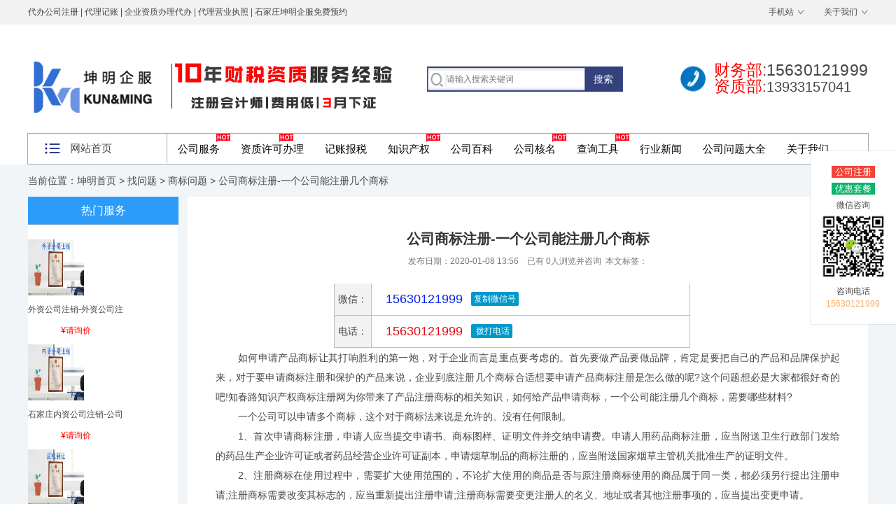

--- FILE ---
content_type: text/html
request_url: https://www.sjzzzdb.com/wt/sbwt/595.html
body_size: 7193
content:
<!doctype html>
<html lang="zh-cn">
  
  <head>
    <meta http-equiv="Content-Type" content="text/html; charset=utf-8">
	<title>公司商标注册-一个公司能注册几个商标-「坤明工商」</title>
    <meta name="keywords" content="一个公司能注册几个商标" />
    <meta name="description" content="如何申请产品商标让其打响胜利的第一炮，对于企业而言是重点要考虑的。首先要做产品要做品牌，肯定是要把自己的产品和品牌保护起来，对于要申请商标注册和保护的产品来说，企" />
    <meta name="wap-font-scale" content="no">
    <meta http-equiv="Cache-Control" content="no-siteapp" />
	<meta http-equiv="Content-Security-Policy" content="upgrade-insecure-requests">
    <link rel="stylesheet" href="https://www.sjzzzdb.com/style/css/base.css" />
    <link rel="stylesheet" href="https://www.sjzzzdb.com/style/css/inside.css" />
    <link rel="stylesheet" href="https://www.sjzzzdb.com/style/css/adver.css" />
    <link rel="alternate" media="only screen and(max-width: 640px)" href="http://m.sjzzzdb.com/wt/sbwt/595.html">
    <meta http-equiv="mobile-agent" content="format=xhtml;url=http://m.sjzzzdb.com/wt/sbwt/595.html">
    <script type="text/javascript">if (window.location.toString().indexOf('pref=padindex') != -1) {} else {
        if (/AppleWebKit.*Mobile/i.test(navigator.userAgent) || (/MIDP|SymbianOS|NOKIA|SAMSUNG|LG|NEC|TCL|Alcatel|BIRD|DBTEL|Dopod|PHILIPS|HAIER|LENOVO|MOT-|Nokia|SonyEricsson|SIE-|Amoi|ZTE/.test(navigator.userAgent))) {
          if (window.location.href.indexOf("?mobile") < 0) {
            try {
              if (/Android|Windows Phone|webOS|iPhone|iPod|BlackBerry/i.test(navigator.userAgent)) {
                window.location.href = "http://m.sjzzzdb.com/wt/sbwt/595.html";
              } else if (/iPad/i.test(navigator.userAgent)) {} else {}
            } catch(e) {}
          }
        }
      }</script>
    <script>//bd tongji
	var _hmt = _hmt || [];
	(function() {
	  var hm = document.createElement("script");
	  hm.src = "https://hm.baidu.com/hm.js?035e6954c8c5c2eca077d40b0f3412e3";
	  var s = document.getElementsByTagName("script")[0]; 
	  s.parentNode.insertBefore(hm, s);
	})();
	</script>
  </head>
  
  <body>
    <div class="wrapper"><div class="header">
  <div class="t-b">
    <div class="wrap">
      <div class="wel"><a href="https://www.sjzzzdb.com">代办公司注册</a> | 代理记账 | 企业资质办理代办 | 代理营业执照 | 石家庄坤明企服免费预约</div>
      <div class="mes">
	  
	  <a href="http://m.sjzzzdb.com" rel="nofollow">手机站</a>
	  <a href="https://www.sjzzzdb.com/about/" rel="nofollow" >关于我们</a>
	  </div>
    </div>
  </div>
  <div class="t-c">
    <div class="logo"> 
     <a href="https://www.sjzzzdb.com"><img src="https://www.sjzzzdb.com/style/images/logo1.png" width="100%" height="" alt="公司注册" /></a></div>
    <div class="tel"><span class="red">财务部</span>:15630121999<br/>
      <span><span class="red">资质部</span>:13933157041</span></div>
    <div class="search">
      <form class="clearfix" method="get" action="/plus/search.php">
        <input type="hidden" name="kwtype" value="0">
        <input class="text" type="text" name="keyword" name="search_keyword" placeholder="请输入搜索关键词" required="required" value="" />
        <input class="ibtn" type="submit" value="搜索" />
      </form>
    </div>
  </div>
  <div class="t-x">
    <div class="t-x-z">
      <div class="ck"><a href="/">网站首页</a></div>
      <ul>
        <li><a href="https://www.sjzzzdb.com/gongshang/" class="a-1">工商服务</a>
          <div class="box p1">
		    <dl>
              <dt><a href="https://www.sjzzzdb.com/gongshang/zhuce/" rel="nofollow">公司注册</a></dt>
              <dd><a href="https://www.sjzzzdb.com/gongshang/zhuce/1.html" rel="nofollow">石家庄公司注册-有限公司注册流程-代办</a>
<a href="https://www.sjzzzdb.com/gongshang/zhuce/55.html" rel="nofollow">分公司注册材料-分公司注册流程</a>
<a href="https://www.sjzzzdb.com/gongshang/zhuce/56.html" rel="nofollow">股份公司注册条件-股份公司注册流程</a>
<a href="https://www.sjzzzdb.com/gongshang/zhuce/57.html" rel="nofollow">集团公司注册条件-集团公司注册流程</a>
</dd>
            </dl><dl>
              <dt><a href="https://www.sjzzzdb.com/gongshang/bg/" rel="nofollow">公司变更</a></dt>
              <dd><a href="https://www.sjzzzdb.com/gongshang/bg/64.html" rel="nofollow">股权转让办理流程-股权转让协议</a>
<a href="https://www.sjzzzdb.com/gongshang/bg/69.html" rel="nofollow">内资公司股权变更-股权变更流程</a>
<a href="https://www.sjzzzdb.com/gongshang/bg/202.html" rel="nofollow">五证合一是哪五证-五证合一变更流程</a>
<a href="https://www.sjzzzdb.com/gongshang/bg/65.html" rel="nofollow">外资分公司变更</a>
</dd>
            </dl><dl>
              <dt><a href="https://www.sjzzzdb.com/gongshang/zhuxiao/" rel="nofollow">公司注销</a></dt>
              <dd><a href="https://www.sjzzzdb.com/gongshang/zhuxiao/71.html" rel="nofollow">外资公司注销-外资公司注销流程-注销费</a>
<a href="https://www.sjzzzdb.com/gongshang/zhuxiao/72.html" rel="nofollow">石家庄内资公司注销-公司注销所需材料</a>
</dd>
            </dl>
          </div>
        </li>
        <li><a href="https://www.sjzzzdb.com/shuiwu/" class="a-1">记账报税</a>
          <div class="box p2">
		    <dl>
              <dt><a href="https://www.sjzzzdb.com/shuiwu/jz/" rel="nofollow">代理记账</a></dt>
              <dd><a href="https://www.sjzzzdb.com/shuiwu/jz/80.html">小规模代理记账价格、流程、小规模记账</a>
<a href="https://www.sjzzzdb.com/shuiwu/jz/81.html">一般纳税人代理记账费用、收费标准、流</a>
<a href="https://www.sjzzzdb.com/shuiwu/jz/82.html">审计报告收费标准-审计报告价格</a>
<a href="https://www.sjzzzdb.com/shuiwu/jz/83.html">公司税务规划-企业税务规划</a>
</dd>
            </dl><dl>
              <dt><a href="https://www.sjzzzdb.com/shuiwu/sw/" rel="nofollow">税务服务</a></dt>
              <dd><a href="https://www.sjzzzdb.com/shuiwu/sw/86.html">石家庄旧账乱账整理-乱账整理流程</a>
<a href="https://www.sjzzzdb.com/shuiwu/sw/87.html">企业汇算清缴申报流程，怎么做</a>
</dd>
            </dl><dl>
              <dt><a href="https://www.sjzzzdb.com/shebaofuwu/" rel="nofollow">社保服务</a></dt>
              <dd><a href="https://www.sjzzzdb.com/shebaofuwu/577.html">石家庄公积金开户-代办公积金费用流程</a>
</dd>
            </dl>
          </div>
        </li>
        <li><a href="https://www.sjzzzdb.com/zizhi/" class="a-1">资质许可</a>
          <div class="box p3">
		    <dl>
              <dt><a href="https://www.sjzzzdb.com/zizhi/jianzhu/" rel="nofollow">建筑行业资质</a></dt>
              <dd><a href="https://www.sjzzzdb.com/zizhi/jianzhu/94.html">公路工程施工资质办理-公路工程施工资质</a>
<a href="https://www.sjzzzdb.com/zizhi/jianzhu/95.html">怎么办理道路运输许可证-道路运输许可证</a>
<a href="https://www.sjzzzdb.com/zizhi/jianzhu/96.html">石油化工工程施工资质代办-石油化工施工</a>
<a href="https://www.sjzzzdb.com/zizhi/jianzhu/97.html">电力工程施工资质代办-电力工程施工资质</a>
</dd>
            </dl><dl>
              <dt><a href="https://www.sjzzzdb.com/zizhi/xuke/" rel="nofollow">许可证服务</a></dt>
              <dd><a href="https://www.sjzzzdb.com/zizhi/xuke/238.html">icp经营许可证年审-许可证年检代办材料</a>
<a href="https://www.sjzzzdb.com/zizhi/xuke/239.html">软件著作权登记代理-软件著作权登记代办</a>
<a href="https://www.sjzzzdb.com/zizhi/xuke/240.html">石家庄文字著作权登记申请-代申请文字著</a>
<a href="https://www.sjzzzdb.com/zizhi/xuke/241.html">石家庄卫生许可证代办-卫生许可证办理材</a>
</dd>
            </dl><dl>
              <dt><a href="https://www.sjzzzdb.com/zizhi/shipin/" rel="nofollow">食品餐饮资质</a></dt>
              <dd></dd>
            </dl><dl>
              <dt><a href="https://www.sjzzzdb.com/zizhi/yiliao/" rel="nofollow">医疗行业资质</a></dt>
              <dd></dd>
            </dl><dl>
              <dt><a href="https://www.sjzzzdb.com/zizhi/hlw/" rel="nofollow">互联网资质</a></dt>
              <dd><a href="https://www.sjzzzdb.com/zizhi/hlw/889.html">营业性演出许可证代办、办理条件、流程</a>
</dd>
            </dl>
          </div>
        </li>
        <li><a href="https://www.sjzzzdb.com/zscq/" class="a-1">知识产权</a>
          <div class="box p4">
		    <dl>
              <dt><a href="https://www.sjzzzdb.com/zscq/sbfw/" rel="nofollow">商标服务</a></dt>
              <dd><a href="https://www.sjzzzdb.com/zscq/sbfw/88.html">石家庄商标注册流程及费用-商标注册查询</a>
<a href="https://www.sjzzzdb.com/zscq/sbfw/91.html">商标转让需要多长时间-商标转让流程</a>
</dd>
            </dl><dl>
              <dt><a href="https://www.sjzzzdb.com/sbfw/banquan/" rel="nofollow">著作版权</a></dt>
              <dd><a href="https://www.sjzzzdb.com/sbfw/banquan/93.html">河北美术著作权登记-美术著作权查询</a>
</dd>
            </dl><dl>
              <dt><a href="https://www.sjzzzdb.com/zscq/zhuanli/" rel="nofollow">专利申请</a></dt>
              <dd><a href="https://www.sjzzzdb.com/zscq/zhuanli/90.html">外观专利申请流程详细步骤及费用-专利申</a>
<a href="https://www.sjzzzdb.com/zscq/zhuanli/92.html">国际专利申请-申请国际专利的好处-专利</a>
<a href="https://www.sjzzzdb.com/zscq/zhuanli/904.html">石家庄实用新型专利申请登记-流程费</a>
<a href="https://www.sjzzzdb.com/zscq/zhuanli/905.html">石家庄发明专利申请申请登记-流程费用和</a>
</dd>
            </dl>
          </div>
        </li>
        
      </ul>
    </div>
    <div class="nav">
      <ul class="clearfix">
		    <li><a href="https://www.sjzzzdb.com/gongshang/">公司服务</a><span></span></li>
			<li><a href="https://www.sjzzzdb.com/zizhi/">资质许可办理</a><span></span></li>
			<li><a href="https://www.sjzzzdb.com/shuiwu/">记账报税</a></li>
			<li><a href="https://www.sjzzzdb.com/zscq/">知识产权</a><span></span></li>
			<li><a href="https://www.sjzzzdb.com/baike/">公司百科</a></li>
			<li><a href="https://www.sjzzzdb.com/hm/">公司核名</a><span></span></li>
			<li><a href="https://www.sjzzzdb.com/chaxun/" rel="nofollow">查询工具</a><span></span></li>
			<li><a href="https://www.sjzzzdb.com/news/" rel="nofollow">行业新闻</a></li>
			<li><a href="https://www.sjzzzdb.com/wt/" rel="nofollow">公司问题大全</a></li>
			<li><a href="https://www.sjzzzdb.com/about/" rel="nofollow">关于我们</a></li>
      </ul>
    </div>
  </div>
</div>

      <div class="container">
        <div class="location">当前位置：<a href='https://www.sjzzzdb.com//'>坤明首页</a> > <a href='/wt/'>找问题</a> > <a href='/wt/sbwt/'>商标问题</a> > 公司商标注册-一个公司能注册几个商标</div>
        <div class="wrap clearfix">
          <div class="sidebar-i"><div class="left">
  <div class="hot" style="text-align: center;">
    <ul>
      <span class="fuwu">热门服务</span><li>
        <div class="img">
          <a href="https://www.sjzzzdb.com/gongshang/zhuxiao/71.html">
            <img src="/uploads/191127/2019112708.jpg" /></a></div>
        <div class="txt">
          <a href="https://www.sjzzzdb.com/gongshang/zhuxiao/71.html">外资公司注销-外资公司注</a>
          <span class="money">¥请询价</span></div>
      </li>
<li>
        <div class="img">
          <a href="https://www.sjzzzdb.com/gongshang/zhuxiao/72.html">
            <img src="/uploads/191127/2019112707.jpg" /></a></div>
        <div class="txt">
          <a href="https://www.sjzzzdb.com/gongshang/zhuxiao/72.html">石家庄内资公司注销-公司</a>
          <span class="money">¥请询价</span></div>
      </li>
<li>
        <div class="img">
          <a href="https://www.sjzzzdb.com/gongshang/bg/64.html">
            <img src="/uploads/allimg/190516/2019121001.jpg" /></a></div>
        <div class="txt">
          <a href="https://www.sjzzzdb.com/gongshang/bg/64.html">股权转让办理流程-股权转</a>
          <span class="money">¥请询价</span></div>
      </li>
<li>
        <div class="img">
          <a href="https://www.sjzzzdb.com/gongshang/bg/69.html">
            <img src="/uploads/allimg/190516/2019120201.jpg" /></a></div>
        <div class="txt">
          <a href="https://www.sjzzzdb.com/gongshang/bg/69.html">内资公司股权变更-股权变</a>
          <span class="money">¥请询价</span></div>
      </li>
<li>
        <div class="img">
          <a href="https://www.sjzzzdb.com/gongshang/bg/202.html">
            <img src="/uploads/allimg/191202/2019120202.jpg" /></a></div>
        <div class="txt">
          <a href="https://www.sjzzzdb.com/gongshang/bg/202.html">五证合一是哪五证-五证合</a>
          <span class="money">¥请询价</span></div>
      </li>
<li>
        <div class="img">
          <a href="https://www.sjzzzdb.com/gongshang/zhuce/1.html">
            <img src="/uploads/allimg/190510/youxian.jpg" /></a></div>
        <div class="txt">
          <a href="https://www.sjzzzdb.com/gongshang/zhuce/1.html">石家庄公司注册-有限公司</a>
          <span class="money">¥0</span></div>
      </li>
</ul>
  </div>
  <ul><span class="fuwu">最新知识</span><li class="item">
      <div class="item-img">
        <a href="/wt/jzbs/11977.html">
          <img src="/images/defaultpic.gif" class=""></a></div>
      <div class="item-content">
        <p class="item-title">
          <a href="https://www.sjzzzdb.com/wt/jzbs/11977.html" title="如何查看公司注册信息？怎么查公司工">如何查看公司注册信息？怎么查公司工</a></p>
        <p class="item-date">2022-11-17</p></div>
    </li>
<li class="item">
      <div class="item-img">
        <a href="/wt/jzbs/11978.html">
          <img src="/images/defaultpic.gif" class=""></a></div>
      <div class="item-content">
        <p class="item-title">
          <a href="https://www.sjzzzdb.com/wt/jzbs/11978.html" title="注册公司资金是什么？公司注册资金是">注册公司资金是什么？公司注册资金是</a></p>
        <p class="item-date">2022-11-17</p></div>
    </li>
<li class="item">
      <div class="item-img">
        <a href="/wt/jzbs/11975.html">
          <img src="/images/defaultpic.gif" class=""></a></div>
      <div class="item-content">
        <p class="item-title">
          <a href="https://www.sjzzzdb.com/wt/jzbs/11975.html" title="领取营业执照需要什么？办理营业执照">领取营业执照需要什么？办理营业执照</a></p>
        <p class="item-date">2022-11-17</p></div>
    </li>
<li class="item">
      <div class="item-img">
        <a href="/wt/jzbs/11976.html">
          <img src="/images/defaultpic.gif" class=""></a></div>
      <div class="item-content">
        <p class="item-title">
          <a href="https://www.sjzzzdb.com/wt/jzbs/11976.html" title="如何做工商代办？怎样才能帮人代办注">如何做工商代办？怎样才能帮人代办注</a></p>
        <p class="item-date">2022-11-17</p></div>
    </li>
<li class="item">
      <div class="item-img">
        <a href="/wt/jzbs/11974.html">
          <img src="/images/defaultpic.gif" class=""></a></div>
      <div class="item-content">
        <p class="item-title">
          <a href="https://www.sjzzzdb.com/wt/jzbs/11974.html" title="在深圳开分公司有什么福利政策？深圳">在深圳开分公司有什么福利政策？深圳</a></p>
        <p class="item-date">2022-11-17</p></div>
    </li>
<li class="item">
      <div class="item-img">
        <a href="/wt/jzbs/11973.html">
          <img src="/images/defaultpic.gif" class=""></a></div>
      <div class="item-content">
        <p class="item-title">
          <a href="https://www.sjzzzdb.com/wt/jzbs/11973.html" title="设立上市公司的主要条件是什么？上市">设立上市公司的主要条件是什么？上市</a></p>
        <p class="item-date">2022-11-17</p></div>
    </li>
</div>
	</ul></div>
          <div class="main-i">
            <div class="article">
              <div class="hd">
                <h1>公司商标注册-一个公司能注册几个商标</h1>
                <p class="titBar">发布日期：2020-01-08 13:56&emsp;已有
                  <span id="countnum">0</span>人浏览并咨询&nbsp&nbsp本文标签：</p></div>
              <div class="bd">
			  	  <div class='vx ul-360'>
					  <ul>

						<script type="text/javascript">
						function copyUrl2()
							{
								var Url2=document.getElementById("biao1").innerText;
								var oInput = document.createElement('input');
								oInput.value = Url2;
								document.body.appendChild(oInput);
								oInput.select(); // 选择对象
								document.execCommand("Copy"); // 执行浏览器复制命令
								oInput.className = 'oInput';
								oInput.style.display='none';
								alert('复制成功');
								window.location.href="weixin://";//打开微信
							}
						</script>
						<style>.pic1 a{ color:#009900; font-weight:bold}</style>
							<li class="li1"> 微信：</li>
							<li class="li2">
							  <div class="weixin"><span style="float:left; margin-right:12px;"><i class="fa fa-weixin" aria-hidden="true"></i>&nbsp;15630121999</span> <span id="biao1">15630121999</span><input type="button" onclick="copyUrl2()" value="复制微信号" class="btn12"></div>
							</li>
							<li class="li1"> 电话：</li>
							<li class="li2">
							  <div class="tell"><span style="float:left; margin-right:12px;"><i class="fa fa-phone-square" aria-hidden="true"></i><a href="tel:15630121999">&nbsp;15630121999</a></span> <a href="tel:15630121999" class="btn12"><i class="fa fa-phone" aria-hidden="true"></i>&nbsp;拨打电话</a></div>
							</li>
							
					  </ul>
				  </div>
			  <p>
	如何申请产品商标让其打响胜利的第一炮，对于企业而言是重点要考虑的。首先要做产品要做品牌，肯定是要把自己的产品和品牌保护起来，对于要申请商标注册和保护的产品来说，企业到底注册几个商标合适想要申请产品商标注册是怎么做的呢?这个问题想必是大家都很好奇的吧!知春路知识产权商标注册网为你带来了产品注册商标的相关知识，如何给产品申请商标，一个公司能注册几个商标，需要哪些材料?</p>
<p>
	一个公司可以申请多个商标，这个对于商标法来说是允许的。没有任何限制。</p>
<p>
	1、首次申请商标注册，申请人应当提交申请书、商标图样、证明文件并交纳申请费。申请人用药品商标注册，应当附送卫生行政部门发给的药品生产企业许可证或者药品经营企业许可证副本，申请烟草制品的商标注册的，应当附送国家烟草主管机关批准生产的证明文件。</p>
<p>
	2、注册商标在使用过程中，需要扩大使用范围的，不论扩大使用的商品是否与原注册商标使用的商品属于同一类，都必须另行提出注册申请;注册商标需要改变其标志的，应当重新提出注册申请;注册商标需要变更注册人的名义、地址或者其他注册事项的，应当提出变更申请。</p>
<p>
	3、在实行申请在先原则的情形下，申请日期的确定具有很重要的意义。申请日期一般以商标局收到申请文件的日期为准。申请人享有优先权的，优先权日为申请日。</p>

			  </div>
			  <div class="liaotian"><a href="tel:15630121999" target="_blank" rel="nofollow"><img src="https://www.sjzzzdb.com/style/images/zixun123.jpg"  alt='公司商标注册-一个公司能注册几个商标'/></a></div>
			  <p>&emsp;&emsp;通过上面的了解，我们知道了"公司商标注册-一个公司能注册几个商标"相关知识信息，如果您对此类业务还有其它的问题，可以向我们的专业顾问了解更多相关信息。</p>
			  <div class="mowei">
				<p>标题：公司商标注册-一个公司能注册几个商标</p>
				<p>链接：https://www.sjzzzdb.com/wt/sbwt/595.html</p>
				<p>百度搜索:<a href='https://www.baidu.com/s?wd=公司商标注册-一个公司能注册几个商标' target="_blank" rel="nofollow">公司商标注册-一个公司能注册几个商标</a></p>
				<p>搜狗搜索:<a href='https://www.sogou.com/web?query=公司商标注册-一个公司能注册几个商标' target="_blank" rel="nofollow">公司商标注册-一个公司能注册几个商标</a></p>
				<p>360搜索:<a href='https://www.so.com/s?q=公司商标注册-一个公司能注册几个商标' target="_blank" rel="nofollow">公司商标注册-一个公司能注册几个商标</a></p>
			  </div>
              <div class="ft">
                <ul>
                  <li>上一篇：<a href='/wt/sbwt/594.html'>第18类商标转让推荐及商标转让注意事项</a> </li>
                  <li>下一篇：<a href='/wt/sbwt/596.html'>商标注册不予受理，问题出在哪里</a> </li></ul>
              </div>
            </div>
            <script language="javascript">var content_width;
              var imgObj = $(".article").find("img");
              if (imgObj.length > 0) {
                for (var i = 0; i < imgObj.length; i++) {
                  if (imgObj[i].width > 892) imgObj[i].width = 892;
                }
              }</script>
          </div>
        </div>
      </div><div class="footer" id="gwogojzzbo">
    <div class="wrap">
      <div class="w-1 clearfix">
        <div class="ftnav clearfix">
          <dl>
            <dt><a href="https://www.sjzzzdb.com/zizhi/" rel="nofollow">资质许可</a></dt>
            
            <dd><a href="https://www.sjzzzdb.com/zizhi/jianzhu/">建筑行业资质</a></dd>
            
            <dd><a href="https://www.sjzzzdb.com/zizhi/xuke/">许可证服务</a></dd>
            
            <dd><a href="https://www.sjzzzdb.com/zizhi/shipin/">食品餐饮资质</a></dd>
            
            <dd><a href="https://www.sjzzzdb.com/zizhi/yiliao/">医疗行业资质</a></dd>
            
            <dd><a href="https://www.sjzzzdb.com/zizhi/hlw/">互联网资质</a></dd>
              
			
          </dl><dl>
            <dt><a href="https://www.sjzzzdb.com/shuiwu/" rel="nofollow">记账报税</a></dt>
            
            <dd><a href="https://www.sjzzzdb.com/shuiwu/jz/">代理记账</a></dd>
            
            <dd><a href="https://www.sjzzzdb.com/shuiwu/sw/">税务服务</a></dd>
            
            <dd><a href="https://www.sjzzzdb.com/shebaofuwu/">社保服务</a></dd>
              
			
          </dl><dl>
            <dt><a href="https://www.sjzzzdb.com/zscq/" rel="nofollow">知识产权</a></dt>
            
            <dd><a href="https://www.sjzzzdb.com/zscq/sbfw/">商标服务</a></dd>
            
            <dd><a href="https://www.sjzzzdb.com/sbfw/banquan/">著作版权</a></dd>
            
            <dd><a href="https://www.sjzzzdb.com/zscq/zhuanli/">专利申请</a></dd>
              
			
          </dl> 
		  <dl>
		  <dt><a href="/">合作伙伴</a></dt>
			<dd><a href="http://www.hebbr.com/" rel="nofollow" >建筑资质办理</a></dd>
			<dd><a href="http://www.zizhiguanjia.com/ " rel="nofollow" >建筑资质代办</a></dd>
			<dd><a href="http://sbj.cnipa.gov.cn/ " rel="nofollow" >中国商标网</a></dd>
			<dd><a href="http://www.sjzzzdb.com"  >石家庄公司注册</a></dd>
			<dd><a href="http://hebei.chinatax.gov.cn/hbsw/" rel="nofollow" >国家税务总局河北省税务局</a></dd>
		  </dl>
        </div>
        <div class="ftcon">
		  <img class="weixin" src="/style/images/weixin.jpg" width="90" height="90" alt="关注我们" /> 
		  <div class="lianxi">
          <h2>联系我们</h2>
          <p>地址：石家庄新华区新华路351号领世商务大厦</p>
		  <p>电话：13933157041</p>
		 </div>
		  </div>
      </div>
      <div class="w-2 clearfix">
        <div class="w-2-z">
          <div class="p"><span>Copyright 2012-2019 坤明企服 一站式企业资质服务平台 <a href="http://www.sjzzzdb.com/sitemap.xml">网站地图</a> <a href="http://www.beian.miit.gov.cn">冀ICP备15014081号</a></span></div>
          <div class="copyright">
            <p> </p>
          </div>
        </div>
        
      </div>
    </div>
  </div>
   <div class="right-box font-jz ">
	<p class="font-jz bk-btm-xuxian">
		<a target="_blank" href="http://p.qiao.baidu.com/cps/chat?siteId=14187519&userId=25329392&siteToken=035e6954c8c5c2eca077d40b0f3412e3&cp=&cr=sjzzzdb&cw=pc" class="btn btn-danger btn-xs mar-5">公司注册</a>
	</p>
	<p class="font-jz bk-btm-xuxian">
		<a target="_blank" href="http://p.qiao.baidu.com/cps/chat?siteId=14187519&userId=25329392&siteToken=035e6954c8c5c2eca077d40b0f3412e3&cp=&cr=sjzzzdb&cw=pc" class="btn btn-success btn-xs mar-5">优惠套餐</a>
	</p>
	
	<p>微信咨询</p>
	<p class="font-jz bk-btm-xuxian">
		<img src="https://www.sjzzzdb.com/style/images/vx.jpg" alt="微信" width="100" class="weixin_qrcode">
	</p>
	<p>咨询电话</p>
	<p class="color-huang">15630121999</p>
	</div>
  <script>//baidutuisong
(function(){
    var bp = document.createElement('script');
    var curProtocol = window.location.protocol.split(':')[0];
    if (curProtocol === 'https') {
        bp.src = 'https://zz.bdstatic.com/linksubmit/push.js';
    }
    else {
        bp.src = 'http://push.zhanzhang.baidu.com/push.js';
    }
    var s = document.getElementsByTagName("script")[0];
    s.parentNode.insertBefore(bp, s);
})();
</script>
<script>//hover
$('.t-x-z').hover(function(){
$(this).find('ul').slideDown();
},function(){
$(this).find('ul').hide();
});
</script>
<script>//360ts
(function(){
var src = "https://jspassport.ssl.qhimg.com/11.0.1.js?d182b3f28525f2db83acfaaf6e696dba";
document.write('<script src="' + src + '" id="sozz"><\/script>');
})();
</script>
<script type='text/javascript'>
    (function(a, b, c, d, e, j, s) {
        a[d] = a[d] || function() {
            (a[d].a = a[d].a || []).push(arguments)
        };
        j = b.createElement(c),
            s = b.getElementsByTagName(c)[0];
        j.async = true;
        j.charset = 'UTF-8';
        j.src = 'https://static.meiqia.com/widget/loader.js';
        s.parentNode.insertBefore(j, s);
    })(window, document, 'script', '_MEIQIA');
    _MEIQIA('entId', '5555254c6ed2ddf8b90060d55b591efb');
</script>
</div>
    <script src="https://www.sjzzzdb.com/style/js/jquery-1.11.3.min.js"></script>
    <script src="https://www.sjzzzdb.com/style/js/jquery.superslide.2.1.2.js"></script>
    <script src="https://www.sjzzzdb.com/style/js/adver.js"></script>
    <script src="https://www.sjzzzdb.com/style/js/common.js"></script>
  </body>
<script src="https://www.sjzzzdb.com/plus/count.php?view=yes&aid=595&mid=1" type='text/javascript' language="javascript"></script>

</html>

--- FILE ---
content_type: text/css
request_url: https://www.sjzzzdb.com/style/css/base.css
body_size: 3259
content:

body, h1, h2, h3, h4, h5, h6, hr, p, blockquote, dl, dt, dd, ul, ol, li, pre, form, fieldset, legend, button, input, textarea, th, td {
	margin: 0;
	padding: 0;
}
body, button, input, select, textarea {
	font: 12px/1.5 Microsoft YaHei, Arial, sans-serif;
}
h1, h2, h3, h4, h5, h6 {
	font-size: 100%;
}
address, cite, dfn, em, var {
	font-style: normal;
}
ul, ol {
	list-style: none;
}
a {
	text-decoration: none;
}
legend {
	color: #000;
}
fieldset, img {
	border: 0;
	vertical-align: top;
}
section, article, aside, header, footer, nav, dialog, figure {
	display: block;
}
figure {
	margin: 0;
}
button, input, select, textarea {
	font-size: 100%;
	border: 0;
	background: none;
	outline: none;
}
table {
	border-collapse: collapse;
	border-spacing: 0
}
.clear {
	display: block;
	height: 0;
	overflow: hidden;
	clear: both
}
.clearfix:after {
	content: '\20';
	display: block;
	height: 0;
	clear: both;
}
.clearfix {
*zoom:1;
}
a:link, a:visited {
	text-decoration: none;
}
a:hover, a:active {
	text-decoration: none;
}
a {
blr:expression_r(this.onFocus=this.blur());
}
a {
	outline: none;
	transition-duration: 0.3s, 0.3s;
	transition-property: background-color, color;
	transition-timing-function: ease, ease;
}
table {
	border-collapse: collapse;
	border-spacing: 0;
}
.hidden {
	display: none;
}
.invisible {
	visibility: hidden;
}
.noBg {
	background: none !important;
}
.noBd {
	border: none !important;
}
.noMr {
	margin-right: 0 !important;
	float: right !important;
}
.i {
	text-align: justify;
	text-justify: inter-ideograph;
}
.item {
	    width: 214px;
    margin: 0;
    padding: 7px 0 8px;
    overflow: hidden;
}
.item-img {
    float: left;
    width: 100px;
    overflow: hidden;
    border-radius: 2px;
}
.item-img img {
    width: 100%;
    height: 63px;
    vertical-align: top;
    transition: all .3s ease-out 0s;
}
.item-title {
    height: 35px;
    margin-bottom: 10px;
    overflow: hidden;
    text-overflow: ellipsis;
    -webkit-box-orient: vertical;
    display: -webkit-box;
    -webkit-line-clamp: 2;
    line-height: 1.4;
}
.item-content {
    margin-left: 110px;
}
.item-date {
    margin: 0;
    font-size: 12px;
    color: #999;
    line-height: 14px;
}
.right-box {
    position: fixed;
    width: 8%;
    right: 0;
    top: 30%;
    z-index: 100;
    background: #fff;
    box-shadow: 0 0 1px #888888;
    padding: 20px 10px;
}
.font-jz {
    text-align: center;
	margin-bottom: 5px;
}
.color-huang {
    color: #FEAA5E;
}
.mar-5 {
    margin: 5px;
}
.btn-danger {
    color: #fff;
    background-color: #f44336;
    border-color: #f32c1e;
}
.btn-success {
    color: #fff;
    background-color: #0cb46a;
    border-color: #0a9c5c;
}
.btn-xs {
    padding: 1px 5px;
    font-size: 13px;
    line-height: 1.5;
    border-radius: 0;
}
.index_erweima{
    position: fixed;
    right: 0;
    top: 15%;
	background: #1fa63f;
    border-radius: 5px;
    color: #fff;
    text-align: center;
    font-size: 14px;
    width: 125px;
}
.index_erweima img{
	width: 80%;
    margin-top: 12px;
}
/*Body*/
/*Body_left*/
.left_tuijian{
    width: 15%;
    float: left;
	    margin-top: 10px;
}
.left{
	width: 215px;
    FLOAT: LEFT;
}
.bioaqian{
	    width: 100%;
    height: 40px;
}
.tit{
	text-align: left;
    border-bottom: 1px solid rgba(162, 162, 162, 0.32);
    font-size: 16px;
    width: 214px;
    box-sizing: border-box;
    float: left;
    height: 40px;
}
.newsfuwu{
}
.newszixun{
	margin: 0 !important;
    text-align: center;
}
.txt{
	    margin: 5px 0;
}
.money{
	color: red;
    margin: 0 13px;
	display: block;
}
.jieshao{
	color: #fff;
    background: #2c9cfa;
	text-align: center;
    float: left;
    font-size: 16px;
    line-height: 20px;
    padding: 6px 20px;
    color: #fff;
    font-weight: 700;
}
.neirong {
    width: 80%;
    float: left;
	    border-top: 1px solid #2c9cfa;
		    padding: 10px 0 0 60px;
    box-sizing: border-box;
}
.neirong p{
	text-indent:2rem;
}
.t-x-z .ck:hover .t-x-z ul{
	display:block;
}
.sidebar-i img{
	max-width:100%;
}

.fuwu{
    text-align: left;
    border-bottom: 1px solid rgba(165, 155, 155, 0.48);
    font-size: 16px;
    /* width: 15%; */
    box-sizing: border-box;
    float: left;
    height: 40px;
    margin-bottom: 21px;
    width: 100%;
	    background: #2c9cfa;
    line-height: 40px;
    color: #fff;
    text-align: center;
}
.hot li{
    height: 80px;
    clear: both;
	    margin: 10px 0;
		line-height: 30px;
}
.hot li div{
	float:left;
}
.hot .img a img{
	width: 80px;
    height: 80px;
}
/*Body_leftEND*/
body {
	color: #464646;
}
a {
	color: #464646;
}
a:hover {
	color: #02276c;
}
.wrap {
	width: 1200px;
	margin: 0 auto;
}
.wrapper {
	width: 100%;
	margin: 0 auto;
	overflow: hidden;
}
.t-b {
	background: #f2f2f2;
}
.t-b .wrap {
	height: 35px;
	line-height: 35px;
}
.t-b .wel {
	float: left;
}
.t-b .mes {
	float: right;
}
.t-b .mes a {
	background: url(../images/xl.png) right center no-repeat;
	padding-right: 15px;
	margin-left: 25px;
}
.t-c {
	width: 1200px;
	height: 155px;
	margin: 0 auto;
}
.logo {
	float: left;
	margin-top: 25px;
}
.red{
	color:red;
	font-size:23px !important;
}
.search {
	float: right;
	margin: 60px 75px 0 0;
}
.search form {
	width: 280px;
	height: 36px;
	background: url(../images/search.png);
}
.search .text {
width: 197px;
    height: 36px;
    line-height: 36px;
    float: left;
    padding-left: 28px;
}
.search .ibtn {
	width: 55px;
	height: 36px;
	float: right;
	cursor: pointer;
	color: #fff;
	font-size: 14px;
}
.tel {
	float: right;
	background: url(../images/tel.png) left center no-repeat;
	font-size: 23px;
	line-height: 23px;
	font-family: Arial;
	padding-left: 55px;
	margin-top: 54px;
	letter-spacing: 0.2px;
}
.tel span {
	font-size: 20px;
	letter-spacing: 0;
}
.t-x {
	width: 1200px;
	height: 43px;
	margin: 0 auto;
	border: 1px solid #96adbf;
	
}
.t-x-z {
	position: relative;
	float: left;
	border-right: 1px solid #96adbf;
}
.t-x-z .ck {
	width: 138px;
	height: 42px;
	line-height: 42px;
	border-bottom: 0;
	font-size: 15px;
	cursor: pointer;
	background: url(../images/ck.png) 24px center no-repeat;
	padding-left: 60px;
	
}
.t-x-z ul {
	width: 200px;
	height: 432px;
	position: absolute;
	top: 44px;
	left: 0;
	z-index: 100;
	background: rgb(49, 49, 50);/*display:none;*/
}
.t-x-z li {
	position: relative;
	border-bottom: 1px solid #c1c1c1;;
}
.t-x-z li .a-1 {
	display: block;
	height: 53px;
	line-height: 53px;
	font-size: 16px;
	color: #fff;
	padding-left: 35px;
}
.t-x-z li .a-1:hover {
	background: #fff;
	color: #02276c
}
.t-x-z li .box {
	width: 652px;
	height: 422px;
	position: absolute;
	top: 0;
	left: 200px;
	background: #fff url(../images/slogan.jpg) right bottom no-repeat;
	padding: 10px 28px 0;
	display: none;
	overflow-y: scroll;
}
.t-x-z li .box dl {
	padding-top: 10px;
}
.t-x-z li .box dt {
	font-size: 14px;
	border-bottom: 1px solid #e8e8e8;
	padding-bottom: 6px;
	font-weight: bold;
}
.t-x-z li .box dt img {
	margin: 4px 0 0 6px;
}
.t-x-z li .box dd {
	padding-top: 10px;
	border-bottom: 1px solid #e8e8e8;
	padding-bottom: 10px;
	line-height: 22px;
}
.t-x-z li .box dd a {
	padding-right: 20px;
}
.t-x-z li .box .slogan {
	padding-top: 8px;
}
.t-x-z li:hover .box {
	display: block;
}
.t-x-z li .p1 {
}
.t-x-z li .p2 {
	top: -54px;
}
.t-x-z li .p3 {
	top: -108px;
}
.t-x-z li .p4 {
	top: -162px;
}
.t-x-z li .p5 {
	top: -216px;
}
.t-x-z li .p6 {
	top: -270px;
}
.t-x-z li .p7 {
	top: -324px;
}
.t-x-z li .p8 {
	top: -216px;
}
.nav {
	float: left;
}
.nav ul {
}
.nav ul li {
	float: left;
	display: inline;
	position: relative;
	z-index: 10;
}
.nav ul li:hover{
	background:#2384c7;
}
.nav ul li:hover a{
	color:#fff !important;
}
.nav ul li a {
	display: block;
	height: 43px;
	line-height: 43px;
	font-size: 15px;
	padding: 0 15px;
	color: #000;
	text-align: center;
	position: relative;
}
.nav ul li a:hover, .nav ul li a.current {
	color: #02276c;
}
.nav ul li:last-child a {
	padding-right: 0;
}
@keyframes updowns {
      0% {
        transform: translateY(5px);
      }
      25% {
        transform: translateY(0px);
      }
      50% {
        transform: translateY(5px);
      }
      75% {
        transform: translateY(0px);
      }
      100% {
        transform: translateY(5px);
      }
    }
.nav ul li span{
	display: block;
    width: 20px;
    height: 12px;
    background: url(../images/jz_hot.png) no-repeat 0px 0px;
    position: absolute;
	top: 0;
    left: 70px;
    animation: updowns 2s infinite ease-in-out alternate !important;
}
.nav ul li em {
	display: block;
	width: 19px;
	height: 11px;
	position: absolute;
	top: 8px;
	right: 10px;
	background: url(../images/hot.png);
}
.nav ul li .ewm {
	position: absolute;
	top: 43px;
	right: 0;
	z-index: 100;
	display: none;
}
.nav ul li a:hover .ewm {
	display: block;
}
/*Banner*/
.banner {
	position: relative;
	left: 50%;
	width: 1920px;
	margin-left: -960px;
	text-align: center;
	border-top: 1px solid #96adbf;
}
.banner .hd {
	position: absolute;
	left: 0;
	bottom: 30px;
	width: 100%;
	height: 8px;
	z-index: 4;
}
.banner .hd ul {
	width: 1000px;
	height: 8px;
	margin: 0 auto;
	text-align: center;
}
.banner .hd ul li {
	display: inline-block;
*display:inline;
	zoom: 1;
	width: 8px;
	height: 8px;
	margin: 0 4px;
	border-radius: 8px;
	background: #676767;
	line-height: 999px;
	overflow: hidden;
	cursor: pointer;
	vertical-align: top;
}
.banner .hd ul .on {
	background: #395eac;
	width: 30px;
}
.footer {
	background: #1f1f24;
	padding: 30px 0 5px 0;
}
.w-1 {
	border-bottom: 1px solid #28272d;
	
}
.ftnav {
	float: left;
	width: 60%;
}
.ftnav dl {
	height: 28px;
	    line-height: 28px;
}
.ftnav dl:last-child {
	margin-right: 0;
}
.ftnav dt {
	font-size: 16px;
	    padding: 0 25px 0 0;
	float:left;
	clear: both;
}
.ftnav dt a {
	color: #aeaeae;
}
.ftnav dt a:hover {
	color: #fff;
}
.ftnav dd {
	line-height: 28px;
	float:left;
	margin:0 5px;
}
.ftnav dd a {
	color: #737373;
}
.ftnav dd a:hover {
	color: #fff;
}
.ftcon {
	width: 40%;
	float: right;
	background: url(../images/map.jpg) bottom center no-repeat;
	border-left: 1px solid #343434;
	padding-left: 25px;
	box-sizing: border-box;
}
.ftcon .lianxi{
	float:left;
	    padding-left: 3%;
}
.ftcon .weixin{
	float:left;
}
.ftcon h2 {
	font-size: 16px;
	color: #aeaeae;
	font-weight: normal;
	padding-bottom: 10px;
	background: url(../images/line3.png) left bottom no-repeat;
	margin-bottom: 10px;
}
.ftcon p {
	font-size: 14px;
	color: #737373;
	text-align: justify;
	
}
.w-2 {
	    padding: 10px 0;
}

.w-2-z .p {
	color: #fff;
	font-size: 14px;
}
.w-2-z .p a {
	color: #737373;
	padding: 0 18px;
}
.w-2-z .p a:hover {
	color: #fff;
}
.w-2-z .p span {
	color: #737373;
}
.w-2-z .copyright {
	color: #737373;
	font-size: 14px;
	padding-top: 14px;
}
.w-2-z .copyright a {
	color: #737373;
}
.w-2-z .copyright a:hover {
	color: #fff;
}
.w-2 .youlian li {
	list-style:none;
	float:left;
	color:#6f6f77;
	margin: 0 5px;
}
.w-2 .youlian li a{
	color:#6f6f77;
}
.w-2 .youlian li a:hover{
	color:#fff;
}
.fixed-right {
	width: 146px;
	height: 447px;
	background: url(../images/float-right.png);
	position: fixed;
	bottom: 10%;
	left: 0;
	z-index: 1000;
}
.fixed-right a {
	display: block;
	height: 450px;
	margin-top: 92px;
}
.ul-360 li.li1 {
    text-align: right;
    background: #f2f2f2;
    font-size: 14px;
	border-right: 0;
}
.ul-360{display: table;    margin: 0 auto;}
.ul-360 li {
    float: left;
    line-height: 45px;
    padding: 0 5px;
    list-style: none;
	border-bottom: 1px solid #bdbdbd;
    border-left: 1px solid #bdbdbd;
    border-right: 1px solid #bdbdbd;
}
#biao1 {
    display: none !important;
}
.weixin span {
    padding-left: 10px;
    font-size: 18px;
    color: #0022ee;
}
.tell span {
    padding-left: 10px;
    font-size: 18px;
    color: #df0a15;
}
.tell span a{
	color: #df0a15;
}
.btn12 {
    padding: 0 4px!important;
    margin: 12px 12px 0 0!important;
    background: #0099cc;
    color: #fff!important;
    display: inline-block!important;
    border-radius: 2px!important;
    line-height: 20px!important;
    height: 20px!important;
    border: none;
    float: left;
    font-size: 12px;
}
.ul-360 li.li2 {
    width: 80%;
    text-align: left;
}

--- FILE ---
content_type: text/css
request_url: https://www.sjzzzdb.com/style/css/inside.css
body_size: 4081
content:
@charset "utf-8";
.t-x-z ul {
	display: none;
}
.article .bd>p{
	text-indent:2rem;
}
.mowei{

    margin-top: 35px;

}
.liaotian{
	margin-bottom: 40px;
}
/* 主体 */
.container {
	background: #f1f5f8;
}
.container .wrap {
	position: relative;
	min-height: 460px;
}
.container .wrap .sidebar {
	float: right;
	width: 214px;
}
.container .wrap .main {
	float: left;
	width: 880px;
}
.container .wrap .sidebar-i {
	float: left;
	width: 214px;
	background: #fff
}
.container .wrap .main-i {
	float: right;
	width: 972px;
	background: #fff;
}
.con {
	width: 1200px;
	margin: 0 auto;
	background: #fff;
	padding-bottom: 10px;
}
/* 左侧栏目标题 */
.leftTitle {
	position: relative;
	height: 59px;
	background: #1244a3;
	padding: 16px 0 0 30px;
}
.leftTitle i, .leftTitle s {
	display: block;
}
.leftTitle i {
	font-size: 20px;
	line-height: 28px;
	color: #fff;
	font-style: normal;
	font-weight: normal;
}
.leftTitle s {
	color: #aab1cb;
	font: 12px/16px arial;
	text-decoration: none;
	text-transform: uppercase;
}
/* 面包屑 */
.location {
	position: relative;
	width: 1200px;
	height: 46px;
	line-height: 46px;
	margin: 0 auto;
	font-size: 14px;
}
.choice {
	border: 1px solid #e4e4e4;
	width: 1198px;
	margin: 0 auto 30px;
	font-size: 14px;
	background: #fff;
	padding: 5px 0;
}
.choice ul {
}
.choice li {
	line-height: 42px;
	border-bottom: 1px dashed #eee;
}
.choice li:last-child {
	border-bottom: 0;
}
.choice li span {
	padding: 0 13px;
	float: left;
}
.choice li p {
	float: left;
	width: 1102px;
}
.choice li a {
	background: #fff;
	padding: 2px 5px;
	margin-right: 20px;
	border-radius: 3px;
}
.choice li a:hover, .choice li a.on {
	color: #fff;
	background: #274aa2;
}
.choice-2 {
	border: 1px solid #e4e4e4;
	width: 878px;
	margin: 0 auto 12px;
	font-size: 14px;
	background: #fff;
	padding: 5px 0;
}
.choice-2 ul {
}
.choice-2 li {
	line-height: 42px;
	border-bottom: 1px dashed #eee;
}
.choice-2 li:last-child {
	border-bottom: 0;
}
.choice-2 li span {
	padding: 0 13px;
	float: left;
}
.choice-2 li p {
	float: left;
	width: 782px;
}
.choice-2 li a {
	background: #fff;
	padding: 2px 5px;
	margin-right: 15px;
	border-radius: 3px;
}
.choice-2 li a:hover, .choice-2 li a.on {
	color: #fff;
	background: #274aa2;
}
.plist {
	width: 1148px;
	margin: 0 auto;
	background: #fff;
	padding: 0 26px 30px 26px;
}
.plist ul {
	padding-bottom: 50px;
}
.plist li {
	width: 278px;
	float: left;
	display: inline;
	margin-right: 12px;
	margin-top: 30px;
}
.plist li:nth-child(4n) {
	float: right;
	margin-right: 0;
}
.plist li .p {
	position: relative;
	overflow: hidden;
}
.plist li .p a {
	display: block;
	width: 278px;
	height: 159px;
	background: url(../images/tm.png);
	position: absolute;
	bottom: -159px;
	left: 0;
	z-index: 10;
	transition: all 0.5s;
}
.plist li .p:hover a {
	bottom: 0;
}
.plist li .p .nop {
	width: 278px;
	height: 159px;
	line-height: 159px;
	text-align: center;
	background: #f2f2f2;
}
.plist li h3 {
	padding-top: 14px;
	font-size: 16px;
}
.plist li p {
	font-size: 14px;/*padding:6px 0 4px;*/
	height: 31px;
	line-height: 31px;
}
.plist li .price {
	font-size: 15px;
	color: #153e88;
}
.plist li .price a {
	color: #da1215;
	border: 1px solid #da1215;
	border-radius: 2px;
	font-size: 12px;
	padding: 1px 5px;
	margin-left: 10px;
}
.nlist {
	background: #fff;
	padding: 13px;
}
.nlist ul {
	padding-bottom: 40px;
}
.nlist li {
	padding: 13px;
}
.nlist li h2 {
	font-size: 14px;
}
.nlist li .i {
	font-size: 14px;
	color: #888;
	padding: 10px 0;
}
.nlist li:hover {
	box-shadow: 0 0 15px #ccc;
}
.nlist li p {
	color: #999;
}
.nlist li .s1 {
	background: url(../images/s1.png) left center no-repeat;
	padding-left: 18px;
}
.nlist li .s2 {
	background: url(../images/s2.png) left center no-repeat;
	margin: 0 20px;
	padding-left: 22px;
}
.nlist li .s3 {
	background: url(../images/s3.png) left center no-repeat;
	padding-left: 25px;
}
.slist {
	width: 1160px;
	margin: 0 auto;
	background: #fff;
	padding: 20px 20px 0;
}
.slist ul {
}
.slist li {
	width: 278px;
	height: 330px;
	position: relative;
	float: left;
	display: inline;
	margin: 0 16px 20px 0;
}
.slist li:nth-child(4n) {
	float: right;
	margin-right: 0;
}
.slist li h2 {
	font-size: 18px;
	color: #000;
	position: absolute;
	top: 40px;
	left: 35px;
}
.slist li .m {
	position: absolute;
	top: 86px;
	left: 35px;
}
.slist li .m a {
	display: block;
	width: 86px;
	height: 22px;
	line-height: 22px;
	background: #d51c20;
	border-radius: 22px;
	color: #fff;
	text-align: center;
}
.tits {
	height: 105px;
	background: url(../images/tits.jpg);
	color: #fff;
	text-align: center;
}
.tits h2 {
	font-size: 18px;
	font-weight: normal;
	padding-top: 24px;
}
.tits p {
	font-size: 15px;
}
.container .wrap .sidebar form {
	border: 1px solid #d3dcef;
	border-top: 0;
	padding: 20px 20px;
	background: #fff;
	font-size: 13px;
}
.container .wrap .sidebar form select {
	width: 180px;
	height: 40px;
	border: 1px solid #e7e7e7;
}
.container .wrap .sidebar form textarea {
	width: 170px;
	height: 80px;
	border: 1px solid #e7e7e7;
	margin-top: 12px;
	padding: 5px;
	display: block;
}
.container .wrap .sidebar form .text {
	width: 175px;
	height: 40px;
	line-height: 40px;
	border: 1px solid #e7e7e7;
	margin-top: 12px;
	padding-left: 5px;
}
.container .wrap .sidebar form .submit {
	width: 175px;
	height: 42px;
	line-height: 42px;
	background: #18377d;
	color: #fff;
	font-size: 14px;
	margin-top: 12px;
	cursor: pointer;
}
.server li {
	background: #fff;
	margin-top: 12px;
}
.server li .p {
	padding: 20px 0 0 20px;
}
.server li .p img {
	border-radius: 3px;
}
.server li .t {
	background: #fff;
}
.server li .t a {
	display: block;
	padding: 8px 0 20px 0;
}
.server li .t h3 {
	width: 150px;
	height: 30px;
	line-height: 30px;
	background: url(../images/rr.png);
	margin-left: 20px;
	font-size: 15px;
	padding-left: 30px;
}
.server li .t .sp {
	padding: 8px 0;
}
.server li .t p {
	font-size: 14px;
	padding: 0 20px;
	line-height: 25px;
}
.server li .t p em {
	color: #d72025;
	font-family: Arial;
}
.server li .t span {
	display: block;
	width: 79px;
	height: 36px;
	line-height: 36px;
	background: url(../images/m.png);
	color: #fff;
	margin: 0 0 0 20px;
	font-size: 14px;
	padding-left: 40px;
}
.tool {
	width: 1200px;
	margin: 0 auto;
}
.tool ul {
}
.tool li {
	margin-bottom: 28px;
}
.tool li .p {
	float: left;
}
.tool li .t {
	float: right;
	width: 723px;
	height: 234px;
	background: #fff;
	padding: 40px 40px 0;
}
.tool li .t h2 {
	font-size: 26px;
	color: #18377d;
	font-weight: normal;
}
.tool li .t .i {
	font-size: 14px;
	color: #777;
	padding-top: 10px;
	line-height: 25px;
}
.tool li .t .i em {
	color: #bf1111;
}
.tool li .btn {
	padding-top: 40px;
}
.tool li .btn a:first-child {
	width: 148px;
	height: 36px;
	line-height: 36px;
	background: #4895e4;
	border: 1px solid #1973d0;
	float: left;
	text-align: center;
	color: #fff;
	font-size: 14px;
	margin-left: 402px;
}
.tool li .btn a:last-child {
	width: 148px;
	height: 36px;
	line-height: 36px;
	background: #ebebeb;
	border: 1px solid #ccc;
	float: right;
	text-align: center;
	color: #fff;
	font-size: 14px;
	color: #000;
}
.tool li .cx {
	padding-top: 60px;
}
.tool li .cx .text {
	width: 564px;
	height: 36px;
	line-height: 36px;
	border: 1px solid #adadad;
	border-right: 0;
	float: left;
	padding-left: 10px;
}
.tool li .cx .ibtn {
	width: 148px;
	height: 38px;
	line-height: 38px;
	background: #4895e4;
	border: 1px solid #1973d0;
	float: right;
	text-align: center;
	color: #fff;
	font-size: 14px;
	cursor: pointer;
}
.pop {
	width: 500px;
	height: 402px;
	background: #fff;
	z-index: 1000;
	position: fixed;
	top: 50%;
	left: 50%;
	margin: -201px 0 0 -250px;
	box-shadow: 0 0 8px #ccc;
	border-radius: 4px;
	display: none;
}
.pop h2 {
	border-top: 13px solid #334b7d;
	border-radius: 4px;
	font-size: 25px;
	text-align: center;
	padding: 20px 0 0 0;
}
.pop p {
	font-size: 14px;
	text-align: center;
	color: #a6a6a6;
	border-bottom: 1px dashed #ddd;
	padding-bottom: 14px;
	margin: 0 23px;
}
.pop form {
}
.pop form ul {
	padding-top: 10px;
}
.pop form li {
	font-size: 14px;
	margin: 24px 0 0 82px;
}
.pop form span {
}
.pop form .text {
	width: 273px;
	height: 38px;
	line-height: 38px;
	border: 1px solid #ddd;
	border-radius: 4px;
	padding-left: 5px;
}
.pop form .text:focus {
	box-shadow: 0 0 10px #ccc;
}
.pop form .ibtn {
	display: block;
	width: 336px;
	height: 54px;
	line-height: 54px;
	border-radius: 4px;
	background: #4895e4;
	color: #fff;
	font-size: 16px;
	text-align: center;
	margin: 30px auto 0;
	cursor: pointer;
}
.pop form .safe {
	padding: 15px 0 0 126px;
	color: #888;
}
.pop .closed {
	width: 18px;
	height: 18px;
	line-height: 18px;
	text-align: center;
	position: absolute;
	top: 26px;
	right: 16px;
	font-family: Arial;
	font-size: 20px;
	color: #999;
	z-index: 10;
	cursor: pointer;
}
.shadow {
	width: 100%;
	height: 100%;
	background: rgba(0,0,0,0.5);
	position: fixed;
	top: 0;
	left: 0;
	z-index: 900;
	display: none;
}
.onn {
	display: block;
}
/* 二级、三级菜单 */
.menu {
	border-bottom: 3px solid #151583;
}
.menu dl dt {
	border-bottom: 1px solid #e2e2e2;
}
.menu dl dt:last-child {
	border-bottom: 0;
}
.menu dl dt a {
	display: block;
	height: 64px;
	line-height: 64px;
	font-size: 15px;
	padding-left: 30px;
}
.menu dl dt a:hover, .menu dl dt .current {
	background: #eaf1f9 url(../images/jt.png) right 26px center no-repeat;
	color: #02276c;
}
.menu dl dd {
	height: 30px;
	line-height: 30px;
	padding-left: 30px;
}
.menu dl dd a:hover, .menu dl dd a.current {
	color: #02276c;
	font-weight: bold;
}
/* 内容模式 */
.article {
	padding: 40px;
	line-height: 2;
	font-size: 14px;
	word-wrap: break-word;
	text-align: justify;
}
.article .hd {
	padding: 0 0 20px;
	text-align: center;
}
.article .hd h1 {
	color: #333;
	font-size: 20px;
}
.article .hd .titBar {
	color: #797979;
	font-size: 12px;
}
.article  img{
	margin: 0 auto;
    display: block;
	    width: 80%;
}
.article .bd {
	padding-bottom: 40px;
	text-align: justify;
}
.article .ft {
	padding: 20px 0 0;
	border-top: 1px solid #ddd;
}
/* 头部新闻 */
.hotNews {
	margin: 30px 40px 26px;
	overflow: hidden;
	position: relative;
}
.hotNews .p {
	float: left;
}
.hotNews .t {
	width: 552px;
	height: 154px;
	float: right;
	background: #f2f2f2;
	padding: 30px 20px 0;
}
.hotNews .t h2 {
	font-size: 18px;
}
.hotNews .t .i {
	font-size: 14px;
	padding-top: 10px;
}
.hotNews .t .i a {
	color: #02276c;
}
.hotNews .hds {
	position: absolute;
	bottom: 30px;
	left: 320px;
	height: 5px;
}
.hotNews .hds li {
	display: inline-block;
*display:inline;
	zoom: 1;
	width: 30px;
	height: 5px;
	margin-right: 8px;
	background: #c0c0c0;
	line-height: 999px;
	overflow: hidden;
	cursor: pointer;
	vertical-align: top;
}
.hotNews .hds li.on {
	background: #02276c;
	width: 30px;
}
/* 新闻列表 */
.list {
	padding: 20px 40px 40px;
}
.list li {
	padding: 12px 0;
	border-bottom: 1px dashed #e0e0e0;
	background: url(../images/ico_04.png) no-repeat left center;
	height: 20px;
	line-height: 20px;
	font-size: 13px;
}
.list li a {
	float: left;
	padding-left: 12px;
}
.list li span {
	float: right;
	color: #999;
	font-family: Arial;
}
/* 图文新闻 */
.pothoItem {
	margin: 30px 40px 40px;
}
.pothoItem .item {
	margin-bottom: 20px;
	padding: 0 0 20px;
	border-bottom: 1px dashed #d3d3d3;
	overflow: hidden;
}
.pothoItem .item .pic {
	float: left;
	margin-right: 20px;
	padding: 4px;
	border: 1px solid #e7e7e7;
}
.pothoItem .item .pic a {
	display: block;
	width: 200px;
	height: 165px;
	line-height: 165px;
	text-align: center;
	background: #eee;
}
.pothoItem .item .pic img {
	width: 200px;
	height: 165px;
}
.pothoItem .item dl {
	display: block;
	overflow: hidden;
	zoom: 1;
	padding: 0;
	line-height: 20px;
}
.pothoItem .item dl dt {
	font-size: 16px;
	line-height: 32px;
}
.pothoItem .item dl .d {
	font-size: 14px;
	font-family: Arial;
	padding-top: 3px;
}
.pothoItem .item dl .m a {
	display: block;
	width: 120px;
	height: 30px;
	line-height: 30px;
	background: #ddd;
	text-align: center;
}
.pothoItem .item dl .m a:hover {
	background: #02276c;
	color: #fff;
}
.pothoItem .item dl .i {
	padding: 5px 0 20px;
	color: #999;
	font-size: 13px;
	line-height: 25px;
}
/* 图片列表 */
.piList {
	padding: 30px 40px 40px;
	overflow: hidden;
}
.piList .pic-item-list {
}
.piList .pic-item {
	position: relative;
	width: 280px;
	margin: 0 26px 20px 0;
	float: left;
	display: inline;
}
.piList .pic-item:nth-child(3n) {
	float: right;
	margin-right: 0;
}
.piList .list-pic {
}
.piList .list-pic a {
	display: block;
	width: 280px;
	height: 240px;
	line-height: 240px;
	text-align: center;
	background: #f2f2f2;
}
.piList .list-pic img {
	width: 280px;
	height: 240px;
}
.piList dl {
	padding: 4px 0;
}
.piList dl dt {
	height: 30px;
	line-height: 30px;
	font-size: 13px;
	white-space: nowrap;
	text-overflow: ellipsis;
	overflow: hidden;
	text-align: center;
}
.piList-2 {
	padding: 30px 40px 10px;
}
.piList-2 ul {
}
.piList-2 li {
	width: 280px;
	float: left;
	display: inline;
	margin-right: 26px;
	margin-bottom: 30px;
	box-shadow: 0 0 10px #ddd;
}
.piList-2 li:nth-child(3n) {
	float: right;
	margin-right: 0;
}
.piList-2 li .t {
	background: #fff;
}
.piList-2 li .t a {
	display: block;
	padding: 8px 0 20px 0;
}
.piList-2 li .t h3 {
	width: 206px;
	height: 30px;
	line-height: 30px;
	background: url(../images/rr.png);
	margin: 0 auto;
	font-size: 15px;
	padding-left: 30px;
}
.piList-2 li .t .sp {
	padding: 8px 0;
}
.piList-2 li .t p {
	font-size: 14px;
	padding: 0 22px;
	line-height: 25px;
}
.piList-2 li .t p em {
	color: #d72025;
	font-family: Arial;
}
.piList-2 li .t span {
	display: block;
	width: 79px;
	height: 36px;
	line-height: 36px;
	background: url(../images/m.png);
	color: #fff;
	margin: 0 0 0 22px;
	font-size: 14px;
	padding-left: 40px;
}
/* 分页 */
.page {
	clear: both;
	margin: 20px;
	overflow: hidden;
	margin-left: 0px;
	text-align: center;
	font-size: 12px
}
.page ul li {
	display: inline-block;
	border: 1px solid #ccc;
	padding: 4px 12px;
	margin: 0 1px;
	line-height: 24px;
	background: #f2f2f2;
	color: #999
}
.page ul li:hover {
	background: #274aa2;
	color: #fff;
	border: 1px solid #274aa2
}
.page ul li:hover a {
	color: #fff;
}
.page ul li.thisclass {
	display: inline-block;
	border: 1px solid #274aa2;
	padding: 4px 12px;
	margin: 0 1px;
	background: #274aa2;
	color: #fff;
}
.page ul li.thisclass a {
	color: #fff;
}
.page ul li a {
	display: block;
	color: #999
}
.page ul li a:hover {
	color: #fff;
}
/* 新闻列表 */
.message {
	padding: 0 0 30px;
}
.message-list {
	margin-bottom: 5px;
	padding: 5px 5px 15px;
	border-bottom: 1px dotted #ddd;
}
.message-list .m-title {
	padding: 0;
	color: #32a237;
	font-size: 14px;
	font-weight: bold;
	line-height: 20px;
}
.message-list .m-title span {
	float: right;
	color: #01286f;
	font-size: 12px;
	font-weight: 100;
}
.message-list .m-info {
	padding: 5px 0;
	line-height: 24px;
}
.message-list .r-title {
	padding: 0;
	line-height: 20px;
}
.message-list .r-info {
	padding: 5px 0;
	line-height: 24px;
}
/* 人才招聘 */
.form-panel {
	padding: 0 0 30px;
}
.form-panel h4 {
	margin-bottom: 10px;
	padding: 0 20px;
	background: #666;
	color: #fff;
	line-height: 30px;
}
.form-panel .tips {
	padding: 10px 0 10px 100px;
	font-weight: bold;
	font-size: 13px;
	text-align: left;
}
.form-panel .field {
	clear: both;
}
.form-panel li.field label {
	display: block;
	float: left;
	width: 100px;
	line-height: 32px;
	text-align: right;
}
.form-panel .input {
	padding: 5px 0;
	zoom: 1;
}
.form-panel .field:after {
	content: '\20';
	display: block;
	height: 0;
	clear: both;
}
.form-panel .text {
	height: 26px;
	padding: 2px 3px;
	border: 1px solid #ccc;
	background: #fff;
	color: #555;
}
.form-panel .textarea {
	width: 450px;
	height: 100px;
	padding: 1px 3px;
	border: 1px solid #ccc;
	background: #fff;
	color: #555;
}
.form-panel .submit-field {
	padding: 10px 10px 20px 100px;
	clear: both;
}
.form-panel .submit-field input {
	margin-right: 10px;
}
.form-panel .submit-field .btn-submit, .form-panel .submit-field .btn-reset {
	width: 100px;
	height: 32px;
	border: none;
	background: #666;
	color: #fff;
	cursor: pointer;
}
.display-1 {
	padding: 30px;
	background: #fff;
}
.display-1 .p {
	float: left;
}
.display-1 .t {
	float: right;
	width: 608px;
}
.display-1 .t h1 {
	font-size: 24px;
	font-weight: normal;
	padding-top: 10px;
}
.display-1 .t h4 {
	font-size: 14px;
	font-weight: normal;
	color: #888;
	padding-top: 5px;
}
.display-1 .t .mbc {
	height: 85px;
	background: #f2f2f2;
	margin-top: 16px;
	padding: 20px 0 0 30px;
}
.display-1 .t .mbc p {
	font-size: 12px;
	line-height: 26px;
}
.display-1 .t .mbc em {
	color: #e94747;
	font-size: 20px;
	font-weight: bold;
}
.display-1 .t .mbc span {
	color: #e94747;
}
.display-1 .t>a {
	display: block;
	width: 180px;
	height: 38px;
	line-height: 38px;
	text-align: center;
	background: #e94747;
	color: #fff;
	font-size: 14px;
	margin: 30px 0 20px;
}
.display-2 {
	padding: 30px;
	background: #fff;
	
	font-size: 14px;
	text-align: justify;
	line-height: 1.8;
}
.display-2.hasbg {
	background: #fff url(../images/lines.png) top center repeat-y;
}
.display-2 img {
	max-width: 80%;
    margin: 0 auto;
    display: block;
}
.display-2-z {
	width: 570px;
	float: left;
}
.display-2-z li {
	height: 34px;
	line-height: 34px;
	cursor: pointer;
}
.display-2-z li:hover, .display-2-z li.on {
	color: #e94747;
}
.display-2-y {
	width: 550px;
	float: right;
	padding-left: 20px;
}
.display-3 {
	background: #fff;
	margin-top: 28px;
	font-size: 14px;
}
.display-3 .p {
	float: left;
}
.pro_zixun{
	background: #d72025;
    color: #fff;
    height: 32px;
    line-height: 32px;
}
.inblock{
	display:inline-block;
}
.display-3 .t {
	
	height: 220px;
}
.display-3 .t ul {
}
.display-3 .t li {
	float: left;
	display: inline;
	width: 25%;
	
}
.display-3 .t .pic {
	float: left;
}
.pic img{
	width: 180px;
    height: 180px;
}
.display-3 .t .txt {
	background: #fff;
	width: 223px;
	height: 224px;
	border: 1px solid #eee;
	float: left;
	border-left: 0;
	box-shadow: 0 0 8px #bbb;
}
.display-3 .t .txt a {
	display: block;
	padding: 8px 0 20px 0;
}
.display-3 .t .txt h3 {
	width: 164px;
	height: 30px;
	line-height: 30px;
	background: url(../images/rr.png);
	margin: 0 auto;
	font-size: 15px;
	padding-left: 30px;
}
.display-3 .t .txt .sp {
	padding: 10px 0;
}
.display-3 .t .txt p {
	font-size: 14px;
	padding: 0 22px;
	line-height: 25px;
}
.display-3 .t .txt p em {
	color: #d72025;
	font-family: Arial;
}
.display-3 .t .txt span {
	display: block;
	width: 79px;
	height: 36px;
	line-height: 36px;
	background: url(../images/m.png);
	color: #fff;
	margin: 0 auto;
	font-size: 14px;
	padding-left: 40px;
}
.display-4 {
	padding: 30px;
	background: #fff;
}
.display-4 .p {
	float: left;
	box-shadow: 0 0 8px #bbb;
}
.display-4 .t {
	float: right;
	width: 750px;
}
.display-4 .t h3 {
	font-size: 24px;
	font-weight: normal;
	padding-top: 10px;
}
.display-4 .t h4 {
	font-size: 14px;
	font-weight: normal;
	color: #888;
	padding-top: 5px;
}
.display-4 .t .mbc {
	height: 100px;
	background: #f2f2f2;
	margin-top: 16px;
	padding: 20px 0 0 30px;
}
.display-4 .t .mbc p {
	font-size: 12px;
	line-height: 26px;
}
.display-4 .t .mbc em {
	color: #e94747;
	font-size: 20px;
	font-weight: bold;
}
.display-4 .t .mbc span {
	color: #e94747;
}
.display-4 .t a {
	display: block;
	width: 180px;
	height: 38px;
	line-height: 38px;
	text-align: center;
	background: #e94747;
	color: #fff;
	font-size: 14px;
	margin: 30px 0 20px;
}
.guwen {
	width: 1160px;
	position: relative;
	margin: 10px auto 0;
}
.slistgw {
	width: 1160px;
	margin: 0 auto;
	background: #fff;
	padding: 10px 20px 10px;
}
.guwen ul {
}
.guwen li {
	width: 275px;
	float: left;
	display: inline;
	margin-right: 15px;
	margin-top: 8px;
	    box-shadow: 0 0 8px #bbb;
}
.guwen li:nth-child(4n) {
	float: right;
	margin-right: 0;
}
.guwen li .t {
	background: #f7f8fa;
}
.guwen li .t a {
	display: block;
	padding: 8px 0 20px 0;
}
.guwen li .t a:hover {
	background: #1f5093;
	color: #fff;
}
.guwen li .t a:hover em {
	color: #fff;
}
.guwen li .t h3 {
	width: 206px;
	height: 30px;
	line-height: 30px;
	background: url(../images/rr.png);
	margin: 0 auto;
	font-size: 15px;
	padding-left: 30px;
}
.guwen li .t .sp {
	padding: 8px 0;
}
.guwen li .t p {
	font-size: 14px;
	padding: 0 22px;
	line-height: 25px;
}
.guwen li .t p em {
	color: #d72025;
	font-family: Arial;
}
.guwen li .t span {
	display: block;
	width: 79px;
	height: 36px;
	line-height: 36px;
	background: url(../images/m.png);
	color: #fff;
	margin: 0 0 0 22px;
	font-size: 14px;
	padding-left: 40px;
}
